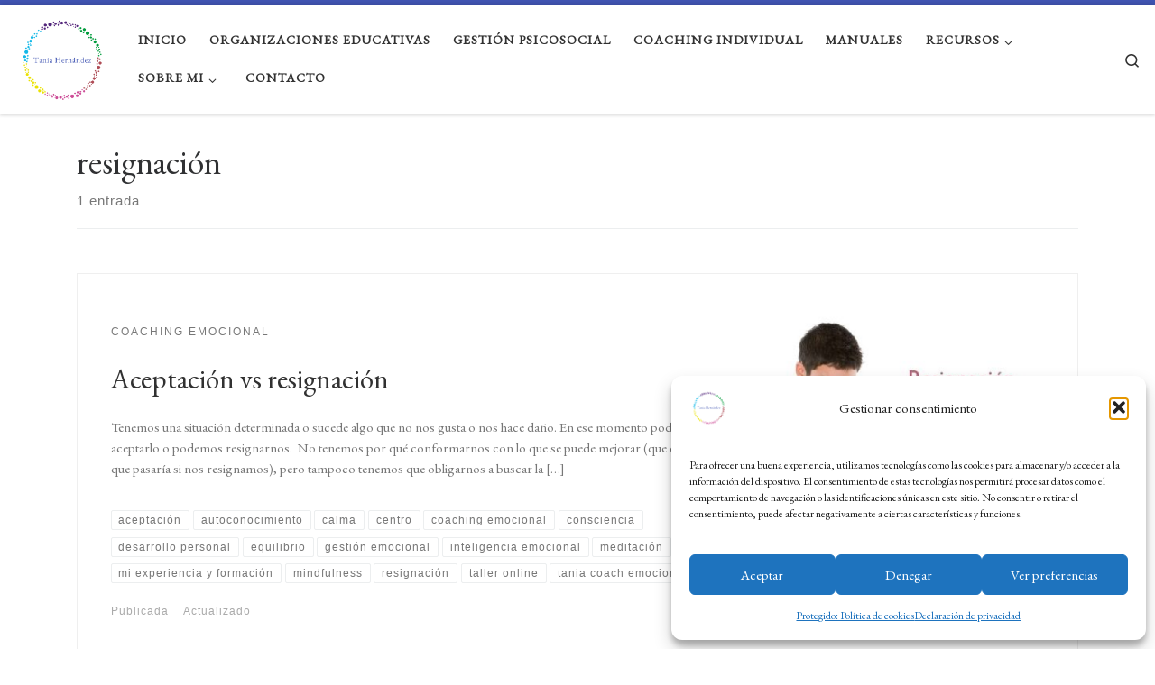

--- FILE ---
content_type: text/html; charset=utf-8
request_url: https://www.google.com/recaptcha/api2/anchor?ar=1&k=6Lcly7gnAAAAAP3YZf44TOv_iTrfnqTQlgClQDU3&co=aHR0cHM6Ly90YW5pYWhlcm5hbmRlei5lczo0NDM.&hl=en&v=PoyoqOPhxBO7pBk68S4YbpHZ&size=invisible&anchor-ms=20000&execute-ms=30000&cb=p1xo1qskeyub
body_size: 49046
content:
<!DOCTYPE HTML><html dir="ltr" lang="en"><head><meta http-equiv="Content-Type" content="text/html; charset=UTF-8">
<meta http-equiv="X-UA-Compatible" content="IE=edge">
<title>reCAPTCHA</title>
<style type="text/css">
/* cyrillic-ext */
@font-face {
  font-family: 'Roboto';
  font-style: normal;
  font-weight: 400;
  font-stretch: 100%;
  src: url(//fonts.gstatic.com/s/roboto/v48/KFO7CnqEu92Fr1ME7kSn66aGLdTylUAMa3GUBHMdazTgWw.woff2) format('woff2');
  unicode-range: U+0460-052F, U+1C80-1C8A, U+20B4, U+2DE0-2DFF, U+A640-A69F, U+FE2E-FE2F;
}
/* cyrillic */
@font-face {
  font-family: 'Roboto';
  font-style: normal;
  font-weight: 400;
  font-stretch: 100%;
  src: url(//fonts.gstatic.com/s/roboto/v48/KFO7CnqEu92Fr1ME7kSn66aGLdTylUAMa3iUBHMdazTgWw.woff2) format('woff2');
  unicode-range: U+0301, U+0400-045F, U+0490-0491, U+04B0-04B1, U+2116;
}
/* greek-ext */
@font-face {
  font-family: 'Roboto';
  font-style: normal;
  font-weight: 400;
  font-stretch: 100%;
  src: url(//fonts.gstatic.com/s/roboto/v48/KFO7CnqEu92Fr1ME7kSn66aGLdTylUAMa3CUBHMdazTgWw.woff2) format('woff2');
  unicode-range: U+1F00-1FFF;
}
/* greek */
@font-face {
  font-family: 'Roboto';
  font-style: normal;
  font-weight: 400;
  font-stretch: 100%;
  src: url(//fonts.gstatic.com/s/roboto/v48/KFO7CnqEu92Fr1ME7kSn66aGLdTylUAMa3-UBHMdazTgWw.woff2) format('woff2');
  unicode-range: U+0370-0377, U+037A-037F, U+0384-038A, U+038C, U+038E-03A1, U+03A3-03FF;
}
/* math */
@font-face {
  font-family: 'Roboto';
  font-style: normal;
  font-weight: 400;
  font-stretch: 100%;
  src: url(//fonts.gstatic.com/s/roboto/v48/KFO7CnqEu92Fr1ME7kSn66aGLdTylUAMawCUBHMdazTgWw.woff2) format('woff2');
  unicode-range: U+0302-0303, U+0305, U+0307-0308, U+0310, U+0312, U+0315, U+031A, U+0326-0327, U+032C, U+032F-0330, U+0332-0333, U+0338, U+033A, U+0346, U+034D, U+0391-03A1, U+03A3-03A9, U+03B1-03C9, U+03D1, U+03D5-03D6, U+03F0-03F1, U+03F4-03F5, U+2016-2017, U+2034-2038, U+203C, U+2040, U+2043, U+2047, U+2050, U+2057, U+205F, U+2070-2071, U+2074-208E, U+2090-209C, U+20D0-20DC, U+20E1, U+20E5-20EF, U+2100-2112, U+2114-2115, U+2117-2121, U+2123-214F, U+2190, U+2192, U+2194-21AE, U+21B0-21E5, U+21F1-21F2, U+21F4-2211, U+2213-2214, U+2216-22FF, U+2308-230B, U+2310, U+2319, U+231C-2321, U+2336-237A, U+237C, U+2395, U+239B-23B7, U+23D0, U+23DC-23E1, U+2474-2475, U+25AF, U+25B3, U+25B7, U+25BD, U+25C1, U+25CA, U+25CC, U+25FB, U+266D-266F, U+27C0-27FF, U+2900-2AFF, U+2B0E-2B11, U+2B30-2B4C, U+2BFE, U+3030, U+FF5B, U+FF5D, U+1D400-1D7FF, U+1EE00-1EEFF;
}
/* symbols */
@font-face {
  font-family: 'Roboto';
  font-style: normal;
  font-weight: 400;
  font-stretch: 100%;
  src: url(//fonts.gstatic.com/s/roboto/v48/KFO7CnqEu92Fr1ME7kSn66aGLdTylUAMaxKUBHMdazTgWw.woff2) format('woff2');
  unicode-range: U+0001-000C, U+000E-001F, U+007F-009F, U+20DD-20E0, U+20E2-20E4, U+2150-218F, U+2190, U+2192, U+2194-2199, U+21AF, U+21E6-21F0, U+21F3, U+2218-2219, U+2299, U+22C4-22C6, U+2300-243F, U+2440-244A, U+2460-24FF, U+25A0-27BF, U+2800-28FF, U+2921-2922, U+2981, U+29BF, U+29EB, U+2B00-2BFF, U+4DC0-4DFF, U+FFF9-FFFB, U+10140-1018E, U+10190-1019C, U+101A0, U+101D0-101FD, U+102E0-102FB, U+10E60-10E7E, U+1D2C0-1D2D3, U+1D2E0-1D37F, U+1F000-1F0FF, U+1F100-1F1AD, U+1F1E6-1F1FF, U+1F30D-1F30F, U+1F315, U+1F31C, U+1F31E, U+1F320-1F32C, U+1F336, U+1F378, U+1F37D, U+1F382, U+1F393-1F39F, U+1F3A7-1F3A8, U+1F3AC-1F3AF, U+1F3C2, U+1F3C4-1F3C6, U+1F3CA-1F3CE, U+1F3D4-1F3E0, U+1F3ED, U+1F3F1-1F3F3, U+1F3F5-1F3F7, U+1F408, U+1F415, U+1F41F, U+1F426, U+1F43F, U+1F441-1F442, U+1F444, U+1F446-1F449, U+1F44C-1F44E, U+1F453, U+1F46A, U+1F47D, U+1F4A3, U+1F4B0, U+1F4B3, U+1F4B9, U+1F4BB, U+1F4BF, U+1F4C8-1F4CB, U+1F4D6, U+1F4DA, U+1F4DF, U+1F4E3-1F4E6, U+1F4EA-1F4ED, U+1F4F7, U+1F4F9-1F4FB, U+1F4FD-1F4FE, U+1F503, U+1F507-1F50B, U+1F50D, U+1F512-1F513, U+1F53E-1F54A, U+1F54F-1F5FA, U+1F610, U+1F650-1F67F, U+1F687, U+1F68D, U+1F691, U+1F694, U+1F698, U+1F6AD, U+1F6B2, U+1F6B9-1F6BA, U+1F6BC, U+1F6C6-1F6CF, U+1F6D3-1F6D7, U+1F6E0-1F6EA, U+1F6F0-1F6F3, U+1F6F7-1F6FC, U+1F700-1F7FF, U+1F800-1F80B, U+1F810-1F847, U+1F850-1F859, U+1F860-1F887, U+1F890-1F8AD, U+1F8B0-1F8BB, U+1F8C0-1F8C1, U+1F900-1F90B, U+1F93B, U+1F946, U+1F984, U+1F996, U+1F9E9, U+1FA00-1FA6F, U+1FA70-1FA7C, U+1FA80-1FA89, U+1FA8F-1FAC6, U+1FACE-1FADC, U+1FADF-1FAE9, U+1FAF0-1FAF8, U+1FB00-1FBFF;
}
/* vietnamese */
@font-face {
  font-family: 'Roboto';
  font-style: normal;
  font-weight: 400;
  font-stretch: 100%;
  src: url(//fonts.gstatic.com/s/roboto/v48/KFO7CnqEu92Fr1ME7kSn66aGLdTylUAMa3OUBHMdazTgWw.woff2) format('woff2');
  unicode-range: U+0102-0103, U+0110-0111, U+0128-0129, U+0168-0169, U+01A0-01A1, U+01AF-01B0, U+0300-0301, U+0303-0304, U+0308-0309, U+0323, U+0329, U+1EA0-1EF9, U+20AB;
}
/* latin-ext */
@font-face {
  font-family: 'Roboto';
  font-style: normal;
  font-weight: 400;
  font-stretch: 100%;
  src: url(//fonts.gstatic.com/s/roboto/v48/KFO7CnqEu92Fr1ME7kSn66aGLdTylUAMa3KUBHMdazTgWw.woff2) format('woff2');
  unicode-range: U+0100-02BA, U+02BD-02C5, U+02C7-02CC, U+02CE-02D7, U+02DD-02FF, U+0304, U+0308, U+0329, U+1D00-1DBF, U+1E00-1E9F, U+1EF2-1EFF, U+2020, U+20A0-20AB, U+20AD-20C0, U+2113, U+2C60-2C7F, U+A720-A7FF;
}
/* latin */
@font-face {
  font-family: 'Roboto';
  font-style: normal;
  font-weight: 400;
  font-stretch: 100%;
  src: url(//fonts.gstatic.com/s/roboto/v48/KFO7CnqEu92Fr1ME7kSn66aGLdTylUAMa3yUBHMdazQ.woff2) format('woff2');
  unicode-range: U+0000-00FF, U+0131, U+0152-0153, U+02BB-02BC, U+02C6, U+02DA, U+02DC, U+0304, U+0308, U+0329, U+2000-206F, U+20AC, U+2122, U+2191, U+2193, U+2212, U+2215, U+FEFF, U+FFFD;
}
/* cyrillic-ext */
@font-face {
  font-family: 'Roboto';
  font-style: normal;
  font-weight: 500;
  font-stretch: 100%;
  src: url(//fonts.gstatic.com/s/roboto/v48/KFO7CnqEu92Fr1ME7kSn66aGLdTylUAMa3GUBHMdazTgWw.woff2) format('woff2');
  unicode-range: U+0460-052F, U+1C80-1C8A, U+20B4, U+2DE0-2DFF, U+A640-A69F, U+FE2E-FE2F;
}
/* cyrillic */
@font-face {
  font-family: 'Roboto';
  font-style: normal;
  font-weight: 500;
  font-stretch: 100%;
  src: url(//fonts.gstatic.com/s/roboto/v48/KFO7CnqEu92Fr1ME7kSn66aGLdTylUAMa3iUBHMdazTgWw.woff2) format('woff2');
  unicode-range: U+0301, U+0400-045F, U+0490-0491, U+04B0-04B1, U+2116;
}
/* greek-ext */
@font-face {
  font-family: 'Roboto';
  font-style: normal;
  font-weight: 500;
  font-stretch: 100%;
  src: url(//fonts.gstatic.com/s/roboto/v48/KFO7CnqEu92Fr1ME7kSn66aGLdTylUAMa3CUBHMdazTgWw.woff2) format('woff2');
  unicode-range: U+1F00-1FFF;
}
/* greek */
@font-face {
  font-family: 'Roboto';
  font-style: normal;
  font-weight: 500;
  font-stretch: 100%;
  src: url(//fonts.gstatic.com/s/roboto/v48/KFO7CnqEu92Fr1ME7kSn66aGLdTylUAMa3-UBHMdazTgWw.woff2) format('woff2');
  unicode-range: U+0370-0377, U+037A-037F, U+0384-038A, U+038C, U+038E-03A1, U+03A3-03FF;
}
/* math */
@font-face {
  font-family: 'Roboto';
  font-style: normal;
  font-weight: 500;
  font-stretch: 100%;
  src: url(//fonts.gstatic.com/s/roboto/v48/KFO7CnqEu92Fr1ME7kSn66aGLdTylUAMawCUBHMdazTgWw.woff2) format('woff2');
  unicode-range: U+0302-0303, U+0305, U+0307-0308, U+0310, U+0312, U+0315, U+031A, U+0326-0327, U+032C, U+032F-0330, U+0332-0333, U+0338, U+033A, U+0346, U+034D, U+0391-03A1, U+03A3-03A9, U+03B1-03C9, U+03D1, U+03D5-03D6, U+03F0-03F1, U+03F4-03F5, U+2016-2017, U+2034-2038, U+203C, U+2040, U+2043, U+2047, U+2050, U+2057, U+205F, U+2070-2071, U+2074-208E, U+2090-209C, U+20D0-20DC, U+20E1, U+20E5-20EF, U+2100-2112, U+2114-2115, U+2117-2121, U+2123-214F, U+2190, U+2192, U+2194-21AE, U+21B0-21E5, U+21F1-21F2, U+21F4-2211, U+2213-2214, U+2216-22FF, U+2308-230B, U+2310, U+2319, U+231C-2321, U+2336-237A, U+237C, U+2395, U+239B-23B7, U+23D0, U+23DC-23E1, U+2474-2475, U+25AF, U+25B3, U+25B7, U+25BD, U+25C1, U+25CA, U+25CC, U+25FB, U+266D-266F, U+27C0-27FF, U+2900-2AFF, U+2B0E-2B11, U+2B30-2B4C, U+2BFE, U+3030, U+FF5B, U+FF5D, U+1D400-1D7FF, U+1EE00-1EEFF;
}
/* symbols */
@font-face {
  font-family: 'Roboto';
  font-style: normal;
  font-weight: 500;
  font-stretch: 100%;
  src: url(//fonts.gstatic.com/s/roboto/v48/KFO7CnqEu92Fr1ME7kSn66aGLdTylUAMaxKUBHMdazTgWw.woff2) format('woff2');
  unicode-range: U+0001-000C, U+000E-001F, U+007F-009F, U+20DD-20E0, U+20E2-20E4, U+2150-218F, U+2190, U+2192, U+2194-2199, U+21AF, U+21E6-21F0, U+21F3, U+2218-2219, U+2299, U+22C4-22C6, U+2300-243F, U+2440-244A, U+2460-24FF, U+25A0-27BF, U+2800-28FF, U+2921-2922, U+2981, U+29BF, U+29EB, U+2B00-2BFF, U+4DC0-4DFF, U+FFF9-FFFB, U+10140-1018E, U+10190-1019C, U+101A0, U+101D0-101FD, U+102E0-102FB, U+10E60-10E7E, U+1D2C0-1D2D3, U+1D2E0-1D37F, U+1F000-1F0FF, U+1F100-1F1AD, U+1F1E6-1F1FF, U+1F30D-1F30F, U+1F315, U+1F31C, U+1F31E, U+1F320-1F32C, U+1F336, U+1F378, U+1F37D, U+1F382, U+1F393-1F39F, U+1F3A7-1F3A8, U+1F3AC-1F3AF, U+1F3C2, U+1F3C4-1F3C6, U+1F3CA-1F3CE, U+1F3D4-1F3E0, U+1F3ED, U+1F3F1-1F3F3, U+1F3F5-1F3F7, U+1F408, U+1F415, U+1F41F, U+1F426, U+1F43F, U+1F441-1F442, U+1F444, U+1F446-1F449, U+1F44C-1F44E, U+1F453, U+1F46A, U+1F47D, U+1F4A3, U+1F4B0, U+1F4B3, U+1F4B9, U+1F4BB, U+1F4BF, U+1F4C8-1F4CB, U+1F4D6, U+1F4DA, U+1F4DF, U+1F4E3-1F4E6, U+1F4EA-1F4ED, U+1F4F7, U+1F4F9-1F4FB, U+1F4FD-1F4FE, U+1F503, U+1F507-1F50B, U+1F50D, U+1F512-1F513, U+1F53E-1F54A, U+1F54F-1F5FA, U+1F610, U+1F650-1F67F, U+1F687, U+1F68D, U+1F691, U+1F694, U+1F698, U+1F6AD, U+1F6B2, U+1F6B9-1F6BA, U+1F6BC, U+1F6C6-1F6CF, U+1F6D3-1F6D7, U+1F6E0-1F6EA, U+1F6F0-1F6F3, U+1F6F7-1F6FC, U+1F700-1F7FF, U+1F800-1F80B, U+1F810-1F847, U+1F850-1F859, U+1F860-1F887, U+1F890-1F8AD, U+1F8B0-1F8BB, U+1F8C0-1F8C1, U+1F900-1F90B, U+1F93B, U+1F946, U+1F984, U+1F996, U+1F9E9, U+1FA00-1FA6F, U+1FA70-1FA7C, U+1FA80-1FA89, U+1FA8F-1FAC6, U+1FACE-1FADC, U+1FADF-1FAE9, U+1FAF0-1FAF8, U+1FB00-1FBFF;
}
/* vietnamese */
@font-face {
  font-family: 'Roboto';
  font-style: normal;
  font-weight: 500;
  font-stretch: 100%;
  src: url(//fonts.gstatic.com/s/roboto/v48/KFO7CnqEu92Fr1ME7kSn66aGLdTylUAMa3OUBHMdazTgWw.woff2) format('woff2');
  unicode-range: U+0102-0103, U+0110-0111, U+0128-0129, U+0168-0169, U+01A0-01A1, U+01AF-01B0, U+0300-0301, U+0303-0304, U+0308-0309, U+0323, U+0329, U+1EA0-1EF9, U+20AB;
}
/* latin-ext */
@font-face {
  font-family: 'Roboto';
  font-style: normal;
  font-weight: 500;
  font-stretch: 100%;
  src: url(//fonts.gstatic.com/s/roboto/v48/KFO7CnqEu92Fr1ME7kSn66aGLdTylUAMa3KUBHMdazTgWw.woff2) format('woff2');
  unicode-range: U+0100-02BA, U+02BD-02C5, U+02C7-02CC, U+02CE-02D7, U+02DD-02FF, U+0304, U+0308, U+0329, U+1D00-1DBF, U+1E00-1E9F, U+1EF2-1EFF, U+2020, U+20A0-20AB, U+20AD-20C0, U+2113, U+2C60-2C7F, U+A720-A7FF;
}
/* latin */
@font-face {
  font-family: 'Roboto';
  font-style: normal;
  font-weight: 500;
  font-stretch: 100%;
  src: url(//fonts.gstatic.com/s/roboto/v48/KFO7CnqEu92Fr1ME7kSn66aGLdTylUAMa3yUBHMdazQ.woff2) format('woff2');
  unicode-range: U+0000-00FF, U+0131, U+0152-0153, U+02BB-02BC, U+02C6, U+02DA, U+02DC, U+0304, U+0308, U+0329, U+2000-206F, U+20AC, U+2122, U+2191, U+2193, U+2212, U+2215, U+FEFF, U+FFFD;
}
/* cyrillic-ext */
@font-face {
  font-family: 'Roboto';
  font-style: normal;
  font-weight: 900;
  font-stretch: 100%;
  src: url(//fonts.gstatic.com/s/roboto/v48/KFO7CnqEu92Fr1ME7kSn66aGLdTylUAMa3GUBHMdazTgWw.woff2) format('woff2');
  unicode-range: U+0460-052F, U+1C80-1C8A, U+20B4, U+2DE0-2DFF, U+A640-A69F, U+FE2E-FE2F;
}
/* cyrillic */
@font-face {
  font-family: 'Roboto';
  font-style: normal;
  font-weight: 900;
  font-stretch: 100%;
  src: url(//fonts.gstatic.com/s/roboto/v48/KFO7CnqEu92Fr1ME7kSn66aGLdTylUAMa3iUBHMdazTgWw.woff2) format('woff2');
  unicode-range: U+0301, U+0400-045F, U+0490-0491, U+04B0-04B1, U+2116;
}
/* greek-ext */
@font-face {
  font-family: 'Roboto';
  font-style: normal;
  font-weight: 900;
  font-stretch: 100%;
  src: url(//fonts.gstatic.com/s/roboto/v48/KFO7CnqEu92Fr1ME7kSn66aGLdTylUAMa3CUBHMdazTgWw.woff2) format('woff2');
  unicode-range: U+1F00-1FFF;
}
/* greek */
@font-face {
  font-family: 'Roboto';
  font-style: normal;
  font-weight: 900;
  font-stretch: 100%;
  src: url(//fonts.gstatic.com/s/roboto/v48/KFO7CnqEu92Fr1ME7kSn66aGLdTylUAMa3-UBHMdazTgWw.woff2) format('woff2');
  unicode-range: U+0370-0377, U+037A-037F, U+0384-038A, U+038C, U+038E-03A1, U+03A3-03FF;
}
/* math */
@font-face {
  font-family: 'Roboto';
  font-style: normal;
  font-weight: 900;
  font-stretch: 100%;
  src: url(//fonts.gstatic.com/s/roboto/v48/KFO7CnqEu92Fr1ME7kSn66aGLdTylUAMawCUBHMdazTgWw.woff2) format('woff2');
  unicode-range: U+0302-0303, U+0305, U+0307-0308, U+0310, U+0312, U+0315, U+031A, U+0326-0327, U+032C, U+032F-0330, U+0332-0333, U+0338, U+033A, U+0346, U+034D, U+0391-03A1, U+03A3-03A9, U+03B1-03C9, U+03D1, U+03D5-03D6, U+03F0-03F1, U+03F4-03F5, U+2016-2017, U+2034-2038, U+203C, U+2040, U+2043, U+2047, U+2050, U+2057, U+205F, U+2070-2071, U+2074-208E, U+2090-209C, U+20D0-20DC, U+20E1, U+20E5-20EF, U+2100-2112, U+2114-2115, U+2117-2121, U+2123-214F, U+2190, U+2192, U+2194-21AE, U+21B0-21E5, U+21F1-21F2, U+21F4-2211, U+2213-2214, U+2216-22FF, U+2308-230B, U+2310, U+2319, U+231C-2321, U+2336-237A, U+237C, U+2395, U+239B-23B7, U+23D0, U+23DC-23E1, U+2474-2475, U+25AF, U+25B3, U+25B7, U+25BD, U+25C1, U+25CA, U+25CC, U+25FB, U+266D-266F, U+27C0-27FF, U+2900-2AFF, U+2B0E-2B11, U+2B30-2B4C, U+2BFE, U+3030, U+FF5B, U+FF5D, U+1D400-1D7FF, U+1EE00-1EEFF;
}
/* symbols */
@font-face {
  font-family: 'Roboto';
  font-style: normal;
  font-weight: 900;
  font-stretch: 100%;
  src: url(//fonts.gstatic.com/s/roboto/v48/KFO7CnqEu92Fr1ME7kSn66aGLdTylUAMaxKUBHMdazTgWw.woff2) format('woff2');
  unicode-range: U+0001-000C, U+000E-001F, U+007F-009F, U+20DD-20E0, U+20E2-20E4, U+2150-218F, U+2190, U+2192, U+2194-2199, U+21AF, U+21E6-21F0, U+21F3, U+2218-2219, U+2299, U+22C4-22C6, U+2300-243F, U+2440-244A, U+2460-24FF, U+25A0-27BF, U+2800-28FF, U+2921-2922, U+2981, U+29BF, U+29EB, U+2B00-2BFF, U+4DC0-4DFF, U+FFF9-FFFB, U+10140-1018E, U+10190-1019C, U+101A0, U+101D0-101FD, U+102E0-102FB, U+10E60-10E7E, U+1D2C0-1D2D3, U+1D2E0-1D37F, U+1F000-1F0FF, U+1F100-1F1AD, U+1F1E6-1F1FF, U+1F30D-1F30F, U+1F315, U+1F31C, U+1F31E, U+1F320-1F32C, U+1F336, U+1F378, U+1F37D, U+1F382, U+1F393-1F39F, U+1F3A7-1F3A8, U+1F3AC-1F3AF, U+1F3C2, U+1F3C4-1F3C6, U+1F3CA-1F3CE, U+1F3D4-1F3E0, U+1F3ED, U+1F3F1-1F3F3, U+1F3F5-1F3F7, U+1F408, U+1F415, U+1F41F, U+1F426, U+1F43F, U+1F441-1F442, U+1F444, U+1F446-1F449, U+1F44C-1F44E, U+1F453, U+1F46A, U+1F47D, U+1F4A3, U+1F4B0, U+1F4B3, U+1F4B9, U+1F4BB, U+1F4BF, U+1F4C8-1F4CB, U+1F4D6, U+1F4DA, U+1F4DF, U+1F4E3-1F4E6, U+1F4EA-1F4ED, U+1F4F7, U+1F4F9-1F4FB, U+1F4FD-1F4FE, U+1F503, U+1F507-1F50B, U+1F50D, U+1F512-1F513, U+1F53E-1F54A, U+1F54F-1F5FA, U+1F610, U+1F650-1F67F, U+1F687, U+1F68D, U+1F691, U+1F694, U+1F698, U+1F6AD, U+1F6B2, U+1F6B9-1F6BA, U+1F6BC, U+1F6C6-1F6CF, U+1F6D3-1F6D7, U+1F6E0-1F6EA, U+1F6F0-1F6F3, U+1F6F7-1F6FC, U+1F700-1F7FF, U+1F800-1F80B, U+1F810-1F847, U+1F850-1F859, U+1F860-1F887, U+1F890-1F8AD, U+1F8B0-1F8BB, U+1F8C0-1F8C1, U+1F900-1F90B, U+1F93B, U+1F946, U+1F984, U+1F996, U+1F9E9, U+1FA00-1FA6F, U+1FA70-1FA7C, U+1FA80-1FA89, U+1FA8F-1FAC6, U+1FACE-1FADC, U+1FADF-1FAE9, U+1FAF0-1FAF8, U+1FB00-1FBFF;
}
/* vietnamese */
@font-face {
  font-family: 'Roboto';
  font-style: normal;
  font-weight: 900;
  font-stretch: 100%;
  src: url(//fonts.gstatic.com/s/roboto/v48/KFO7CnqEu92Fr1ME7kSn66aGLdTylUAMa3OUBHMdazTgWw.woff2) format('woff2');
  unicode-range: U+0102-0103, U+0110-0111, U+0128-0129, U+0168-0169, U+01A0-01A1, U+01AF-01B0, U+0300-0301, U+0303-0304, U+0308-0309, U+0323, U+0329, U+1EA0-1EF9, U+20AB;
}
/* latin-ext */
@font-face {
  font-family: 'Roboto';
  font-style: normal;
  font-weight: 900;
  font-stretch: 100%;
  src: url(//fonts.gstatic.com/s/roboto/v48/KFO7CnqEu92Fr1ME7kSn66aGLdTylUAMa3KUBHMdazTgWw.woff2) format('woff2');
  unicode-range: U+0100-02BA, U+02BD-02C5, U+02C7-02CC, U+02CE-02D7, U+02DD-02FF, U+0304, U+0308, U+0329, U+1D00-1DBF, U+1E00-1E9F, U+1EF2-1EFF, U+2020, U+20A0-20AB, U+20AD-20C0, U+2113, U+2C60-2C7F, U+A720-A7FF;
}
/* latin */
@font-face {
  font-family: 'Roboto';
  font-style: normal;
  font-weight: 900;
  font-stretch: 100%;
  src: url(//fonts.gstatic.com/s/roboto/v48/KFO7CnqEu92Fr1ME7kSn66aGLdTylUAMa3yUBHMdazQ.woff2) format('woff2');
  unicode-range: U+0000-00FF, U+0131, U+0152-0153, U+02BB-02BC, U+02C6, U+02DA, U+02DC, U+0304, U+0308, U+0329, U+2000-206F, U+20AC, U+2122, U+2191, U+2193, U+2212, U+2215, U+FEFF, U+FFFD;
}

</style>
<link rel="stylesheet" type="text/css" href="https://www.gstatic.com/recaptcha/releases/PoyoqOPhxBO7pBk68S4YbpHZ/styles__ltr.css">
<script nonce="taGcsyoQA7e1KBNKN-VIDw" type="text/javascript">window['__recaptcha_api'] = 'https://www.google.com/recaptcha/api2/';</script>
<script type="text/javascript" src="https://www.gstatic.com/recaptcha/releases/PoyoqOPhxBO7pBk68S4YbpHZ/recaptcha__en.js" nonce="taGcsyoQA7e1KBNKN-VIDw">
      
    </script></head>
<body><div id="rc-anchor-alert" class="rc-anchor-alert"></div>
<input type="hidden" id="recaptcha-token" value="[base64]">
<script type="text/javascript" nonce="taGcsyoQA7e1KBNKN-VIDw">
      recaptcha.anchor.Main.init("[\x22ainput\x22,[\x22bgdata\x22,\x22\x22,\[base64]/[base64]/[base64]/KE4oMTI0LHYsdi5HKSxMWihsLHYpKTpOKDEyNCx2LGwpLFYpLHYpLFQpKSxGKDE3MSx2KX0scjc9ZnVuY3Rpb24obCl7cmV0dXJuIGx9LEM9ZnVuY3Rpb24obCxWLHYpe04odixsLFYpLFZbYWtdPTI3OTZ9LG49ZnVuY3Rpb24obCxWKXtWLlg9KChWLlg/[base64]/[base64]/[base64]/[base64]/[base64]/[base64]/[base64]/[base64]/[base64]/[base64]/[base64]\\u003d\x22,\[base64]\\u003d\\u003d\x22,\x22dn7DrkVzw7nDmQQXwqA1K2nDqiNvw7oqCAnDty3DuGPClXVzMnkCBsOpw5lmHMKFIhbDucOFwrTDr8OrTsOIZ8KZwrfDuzTDncOMVFAcw6/[base64]/CiMOIXSszR8O+XsOIwqPDlcOmPCnDkcKGw5QZw44wSy3DusKQbTzCsHJAw7zClMKwfcKswoDCg08Uw7bDkcKWNcOXMsOIwr4DNGnCuykrZ3tWwoDCvRk3PsKQw7/CvibDgMOhwqwqHzjCnH/Ci8OdwrhuAmV2wpcwQnTCuB/CksOJTSs8wqDDvhgSf0EIRFIiSzXDkSFtw70bw6pNCMKyw4h4fcOvQsKtwoB1w44nXht4w6zDv0Z+w4V8E8Odw5Uwwq3Dg17ChDMad8OOw7ZSwrJyZMKnwq/DpSjDkwTDqsKyw7/DvVx1XTh7wrnDtxc9w6XCgRnCplXCikMfwrZAdcKpw6Q/wpN5w7wkEsKBw53ChMKew7xqSE7DuMOiPyMxO8KbWcOdAB/[base64]/w7wgw7kTwpPCgcOZBVzChmnDlhjDuwvDs8KzwrrCo8OMaMO9U8O7S0NIw5dqw73Cp0HDusO7E8OKw5EPw7vDsDRZASTDph7Cmh5Gw7HDrDQ8LxrDgsK4eExtwpN5YcK/Nk3CuwFyDMOvw7MKwpTDjcKCUU/DocKdwqRBOsOdfnvDlycxwrNxw6FZLkUkwpLDjsOzw5khNFNXJgnCv8KkB8KeasOGw4JzHRwHwqIxw5DCvX8tw4/DicKSAsOuI8Kwa8K/[base64]/DpcORw45yan/CuMOCeTLDhMKvw5tMw7NjwqkHDEnDusOcaMKYWcKyXE1YwrHDjkV5KR3CvlJudMKvDRVswpzCrMK2F1DDjMKbCcKgw4bCtcO2GsOzwrMlwqbDtsKzHcOpw5TClMKhXcK/OEbClz/CnDZgVcKhw7nDqMO7w6lbw6UQM8KUw4lmOBHChAFABsOnAMKHdRgTw6M0a8OiQ8KNwq/CksKAw4dOaDvDrcOAwqPCnw7DqzDDtsOZTMK5wqPClGXDoEvDlEfCllg/wrM6asO2w5DCvcOQw74WwrvDuMOZSwRaw7ZTWsOFR0pywqsEw4vDlHRQVlXCoQrCqMK6w4x7VcOzwrY3w7ovw6bDlMKvPVlhwpnCjH04fcKiEcKyEMOYwr/CvXgvTMKawpzCnsOeEmt8w7TDisO8wrBuVsOmw4vCmxAcQlvDqzrDvsOvw6gfw7DDsMKkwq/[base64]/CrsKvccOGw4khIMKqF8OTwrXCo2dIYFEbMsKWw6IDwpRDwr55w5PDsiXCl8OUw5gyw6DClm4Cw7cxVMOwFWzCjsKTw7PDqyPDmcK/wqbClx1Vwp9/[base64]/[base64]/DsMOfCMO+an0rHlVkwpXCswU8wp3DuHnCtk8rw4XCs8O0w7PDmBvCi8KGImEnE8K3w4TDokBfwofDl8OCw4nDlMK6Cz3CrlBbNwtibUjDok/Cj2XDuhwhwoxVw6zCv8OGQlp6w7nDgcOQwqQ+V3rDq8KBfMOUZMOyGcK2wrF6UkMgwo9zw63DnHHDt8KEcsKvw73DtcKIwozDtg56Wkd/w5AHPMKbw7kjAALDv1/CjcOXw4XDmcKXw6rChMKRG1DDg8KXwqPCmnDClcOiICvCu8O2wo3Ck0vCkSgewo4kw4jDq8OOZXtADiDCu8O0woDCs8K/eMORUcKiCsK1RsKFFMOiCSHCvBF6AsKlwovDjsKQw73CnWoBacOPwonDkcO9G1okwo7DmsKaPV3CtiwHUHLCkyUgcMOlfjHDrx8tS2XCnMKVRzjCj0YVwrpDG8O/IcKyw67DucKSwqdZwq/[base64]/Dt8OZLlc3w7/[base64]/KcOURXHCjAzDsBXCs23CmyTDn0kVwoRIwpjCpsOqw40lw7YJZMOrVC5Yw6zDssOow6fDtURzw6wnw5rCpsO4w4tdU3vCi8OOC8Ogw71/w7PCl8O5ScKTIXQ6w4ZXPwxgw5jCp2HDgjbCtMKrw7YIIHHDgsKlLcK7wqZgFCHDvcKwZcOQw67CuMOPTcKPJT0LfMOPKjw/wojCocKKIMOiw6QCesKCHFB4e3hMw6RqMsK0w7fCvjPCiDrDgFoZwqjClcOEw7XCpcOzQsKGYAIbwqUew5UDIsOWwopKeyJyw4IAaFEAbcORw7XCiMKyR8KUwqHCsTnCgRvDozjCpj8TUMKcw5hmwqkzwqdZw7NmwpHDoAXDqlwsDj1lES/DgsOnHMOXdFDDusKdw5Rafg8FJcKgw4lZVSc3wptqE8KRwq8hHzXCgGHCnsKfw6RoFsKgdsOhw4HCmcK8wq1kDsKnBMKyPcKiw4kyZMO4Ix0YCMK+HxLDqcOCwrYBOcK4YS7DmcKJw5vDncKdwrU7Z148IS4rwrnCmWw/w7A/ZELDvSvCmsK2MsOaw6TDpAVaUUTCg33ClGjDr8OLJsOrw7TDvCfCqC7Du8O0Ml8gSsOEKMKhNyE5DAZKwqjCpEpBw5rCoMKLwqk9w5DCnsKjwq45FkscB8OWw7/Ct05sIsO0GDouLFs9wpQdf8KVwrTDl0NZOVwwF8OkwqZTwp5Yw5DDg8Obw7IsYsOjQsOkBjHDlcOCw7N9R8KDdR1/UsKAGCPDsXkZw6s/ZMOTRMOKw4hPezkVf8KTBQ7CjAVRdRXCvwfCnTlJSMOPw7bDt8KdaHxdwrE4wp1uw69JEEs6w7ADw5HCn3/CnMKjEmIOPcO0AykuwowBfVoDFDwXSVgnFMOpFMOqUMKLWVvDp1XCs31rw7pTTGwxw6zDvsOPw6DCjMKRdkXCqTlswpMkw4lec8OZZk/DlXgVQMOOGMKTw4zDtMKrVFdrYcKBEEsjwo7CilNsImYJPkhuJ2EIW8KHZcKWwpQAGcOOLMOhR8KdCMOUTMOFGMKaJ8O4w6ghwrMiY8OXw6pDew09PHIlOMK9SSlIEXczwoDDscOPwpNmw6hEw4ItwpVfCg07X0rDk8K/w4QjXULDsMOzXcKGw4bDpsO3TMKcRQDClm3CqSUnwoPCs8O1Wi/CgsOxTsK8wrp1w6bDng9Lw6tEEz5WwoLCtT/ChsObDcKFwpLDo8OQw4TCojfDi8K2bsOcwoIkwpPDlMKFw7zCmsKMTcO/eEljXMKuKCbDtEnDk8KOG8OrwpTDssOMOi01wqzCkMOlwq4dw6XChQPDk8OTw6/[base64]/Co8KJw4PChCwJJR8Iw5XDgkoawqLDhXTDn8Oxwr8XcFjCi8OjAV3DrsORZRLDkRXCogBmf8KlwpLCpcKvwrRAD8K3WMKxwqAgw7PCh256YcOTSsOVSwVsw43DqW9ow5U2D8KtU8OzGlfDr0w2G8OFwq/CqzLCk8OLW8OnfEkvD1Yyw7F9BAPDtEMbw7rDiG7Cs0dUCQfCkgrDmMOlw4Yuw4fDiMOpMMOuYwpGecOLwoMzcWnDsMK9NcKiwqLChxNhIMOZw74cWsK2w50+eSF/wpVuw73DsmZWTsOMw5LDkcOgbMKAw5B/w4JIwq9/wrpSJiVMwqvCkcOwcw/CiBVAeMO/FcOXFsKHw7oTKDTDhsOVw67Cm8KMw4nCkzDClx/[base64]/[base64]/ZyHCoDfDtzF2V2rDv8Otw60EacK9C8O5woRlwqFIwo0cKDhSwp/Cl8KswrDCmmtDwoXDqEERagJ/K8KKwrbCpn/[base64]/[base64]/[base64]/w6nCjMO4wpEPwp/[base64]/DgQl0woPDhjnCmHEsO2jCtsKKc8OtBgLDgFkgBMKEwqF2ICnCuzRzw7ZIw73Dh8OZwqJgZUDCpQDDswwlw6/DtB8ewrLDhFc2wq/CkEhmw5fCp38EwrYpw4YEwr03w4B2w7BjAsK5wrLDhHLCkcO6IcKkMsKHwq7CoQx+cQ0nQ8KQw6DCrMKLBMOXwrw/wpglFBMZwqHCk0VDw4jCkAdyw4zCmkFew6QewqnDuC0Dw4oPwrXClcOaaGrDtS5pS8OBQcKuwoXDqsOsazgDNMOdw5bCgTnDu8OKw5TDtcOjSMKyEBA7Rjkjw4/[base64]/DpMKtwqUPP0LDpGzDmSorKsOXA3s+w53CuEzCt8OTN27Cq3VUw5JowonCgsKNwoLDpcKUKCrCoA/Cu8OTw5XCpMOyRsOzw4EUwrfCjMO5NVIJZhApWMKlwoXCgm3DgGTCiR0XwplmworDlsOjF8KzKgjDlHsOe8KjwqjCm0cyZig/[base64]/DpMK7dEZHwozCvRtTGQ3DrMOuAcK9w5fDkcKiw6JIw4/CpMKEwrPCmsK2OWfCggwrw5HCrlvCq03DnsOqwqEaV8KJS8KdLQjCrAoVw4TCsMOiwqQgwrjDuMK4wqXDmmg4EMOIwrvCtcK2w6JuQMO6e07CicOGCxvDm8KEX8KXX0VYeGJSw74fQXh4CMOgbMKfw5bCr8Ktw7INTcKZbcKtDCB/OsKOwpbDmWHDlELCqCvChkxCIMKPUMOsw5Z2w7kHwok2NgnCk8O9RBHDsMO3fMOkw7wSw717AMOTw7rCoMONw5HCiUvDpMKkw7TCk8KOd1nCmn44dMOuw4bCl8K6wqR+VB8DC0HCrAFGw5DChU4vworChMOew7/Cu8OdwqbDm0/Dg8OFw7/DvTDCmF/[base64]/CoS5OJsO3w6wpdzDCp8K+A2oQw4E6HcOCH3ltZMOCwq9TXsKnw73DiHPCv8KAwptww6h/I8Odw5Z8c3YhXh9Fw5MnfRDDink1w5PDssKveGwjTsKOHsKGNjhQw7rCv00mQTVyQsKuw6jCqk0swo52wqc4JGLCkE/[base64]/DnBPCscOWwq9Jw7YRw7PCtlXChsKMfMKFw646Y1dWw7FIwqVUUAlla8KNw6hCwo7DjwMbwqLCgk7CmnbCokNpwqnCpcK/wq3Dsgw4w5R9w4xoRcKHw7LDkMOawrTDoMO/L2UGwpXChMKaSy/[base64]/X8KWwpfDjCDCl8Okw4vCoWbDj8OgFzXDsyIRwrpLw5I2wonDj8Khw5s5MMKUHDTCrTDCpzXCrhDDnFYmw4HDj8KoGyIJw7QcYsOrw5IbfcOwdm15ScKtJsO1RMKgwpLCmD/Cs0YAVMOWHVLDucKiwoDDujZEwrBoTcOhPcOwwqLDhwJ4wpbDkl1Yw7TCisKvwpDDv8K6wpXCqE/DlgpBw4jCjy3CrcKKJGA5w5LCqsK7MWTCu8Klw6sZLm7DjCfCjcKBwobDiCEpwoHDqUHCtMOkwo1WwoIbwqzDiTk5CcO7w7nDkXwrMMOAbsKfAhDDm8K1UzPCj8OAw6o2woZSHBzCisORwogZSMOHwoJ9Y8OBYcO2K8O0DTVDw5wTwpAZw4LDiV/CqiHDo8OGw4jDssKBHMOUwrPDpw3CisONAMObD0QfEHgpJcKewobCmjQrw6bCvnvChSXCoFhewpfDr8Kkw6lOKGUQwpPCtl/DqcOQekJvwrZPR8KQwqQwwrB1woXDn3HDiRFsw71kw6QLwo/CnMOZwrTDv8KDw64CLMKPw6nCqHrDisOWdGHCkFrCjsOJDijCqMKhWFnCg8OWwpIqKBdIw7LDsUQ5DsOeacOTw57CjwzClMK7QMOjwpDDhDlFLCHCoi/Dt8KuwoxawqXCqsOqwp3DsT3Dq8KJw5rCsQ0EwqLCvADCl8KJGg8MBBnDmsOjeSLDksKwwrktwpfCoUoSw7Eow6HCjyrCjcO7w6HCn8OqEMOXHMOdAcO0NMKxw5V8c8O3w7zDu2E7X8ObEcOZZsOVasOWPRjCgsKWw6AqGjbDlznDi8Ojw6bCuRwxwoh/wonCnRjCqzx6w6fDp8OUw5rCgU08w5cZE8OrMcKVwrBjfsKqL1tYw53CrijDtMK+w5QYA8Kgfj0EwoR1wqIBKmbCoXMtw5Jow5pnworCuW/CkFl+w7vDshsMNHzCql9uwqrCllPDgW7DpsKLQWkfwpbCrgDDiTLDgMKKw7nDiMK6w55xw516FDzCqUl9w77CvsKPG8KPwrPCuMKqwqESL8OcGcK4woZEw4MdeTIFZxXDv8Oow5bDmQfCo2jDnBXDjSgEcV0GRznCqMO0d2p7wrbCgsKiw6VwH8OKwoRvZBLCvX91w5/Cv8OPw57DqAoYcwDDk0AkwrRQLMOgwqXDkHfClMO3wrJZwqpCwrxZw4IZw6jCocODw5PCvsObEMKuw5NEw7TClT8eXcOWLMKqwq3DgcKNwonCgcKLS8K/w57CpyhAwp9swpBPVgrDqkDDtAh5dh8jw7l7EcOaHcKtw7VII8OLH8OSYRg5w7LCqsKJw7PDiE/Drj/Dj3ZVw5BDw4Vrw7vCiXdywrvChUwTKcOAwpVSwrnCk8KDw5wewoQOI8KMZhfDtFRTYsKPKB15wqfCqcOwPsOUD2U/[base64]/[base64]/Cg8K4wrnDjHR9w75Zwp3ClFVUwo3CpBDDgsKSw6Bnw5vDicKzwpg2VMOsOcOXwrbCvsKtwodjdX4Uw5gFw5XDsy/DlyUPQmcCKHbDr8KrScK1w7pPE8OOCMK4XSEXYMOmcEY1wpw5woYFPMKMS8KjwofCpn3CnQ8vMsKDwp7DgjU5fMKALMO4Z3gmw5LDtsOaE1nDgMKHw448TTfDmcOsw6Fge8KZQQbDqmVzwpdSwp3Di8OZR8OUwpHCpMK/wo/Ct3NqwpPCj8K3Ei/DiMODw4R3BMKdFQUFA8KOGsORw4LDqUwJGsOJKsOQw63ChwfCrsOLYMORAD/Cl8KoDsKhw4gDfikBQ8KxEsO1w5/DpMKGwp1uXsKrUsOYw4hxw7/Di8K2DU/[base64]/w5fDqgjCn27DqsO/wpkHw6LDisOnwqpbw53Dt8OEwq7DkcOrTsO1L2vDs0wYwrzCm8KDw5NPwr7Dn8OAw68NBxbDjcOZw78vw7hVwqTCsyVJw4oGwrrDkFt/wrZlK0LCssKmwpg6G3xQw7HCgsOdPmh7CsOVw701w4RscSxrNcO8w7I6YEhsTWw5wpdBAMObw7p4w4I5w43CvcObw4gxJ8OxVXzDvMKTw5/ClMKtw7J9J8OPDsOfw6jClD1EJcKOw6HCqcKmwpkMw5LDoiEQXMKAfk9TCsOHw4YXOcOhWcKNH1nCvmh/OcKwCxrDm8O1EBrCq8Kcw6LDkcKKD8O9wpTDikPCqcKOw7rDlmHDkmfCuMOhO8ODw68ETSR0wosjDQQ/w63CnMKVw6nCicKIwpjCncOawqBLQsOIw4bCi8O9w7sxVTXDh3kpOAAQw6kJw60ZwoLCiFDDg0UVTg/DncO3UlbCjw/DrMKxHgPClsKww7LCq8KEJl9uDldeGcKLw6siCkDChlF1w6fDu0daw6sgwpnDiMOQJsOgw6nDh8KbB2nCqMOMK8Kpw6JDwobDmcKAFVzDiU0aw4DDh2AbU8OjZR5pwozCu8Obw5fDjsKGNHLCgB8YNMOBIcOkbcOUw6Z/GmPDtsKLwqfDusOiwojDiMKqw40HT8KHw4nDjsKvYwzCusKPTMO0w698wrnCgcK8wrB1H8OPR8KBwpJVwrPCvsKEXH/DoMKfw5PDpWknwrUHXcKSwrtwGVfDqsKUPmxxw4nCt3RLwpjDgQvCuDnDiQbCsAl4wovDpMKCwozCnsO9w7geHMOsO8OIFMKmSH/CrsK5dDxrwqXChm9Zwq9FOBECOBM2w5fCoMO/wpXCvsKYwpVSw6E1YhI/wp47dhPCjcOIw6PDosKSw7XDmATDr1wow47DoMObOcOPTzbDk2zDsVHCicKxZSovRjbDnADCssO2wpFvaH5uw7/[base64]/DvsKXC8K4GhYdeGPDiMKJw4cKG8OHw6LCplnCucOhwpjCq8K2w4vCq8Klw4PCpcO4wpQww6I0woXCrsKqUUHDmsK2ADF+w6IoAgkQw7rDpGvCmlXDucOzw4gqGFnCvypKw4zCslnDvMKZaMKAT8K0ej3CgcK6el/DvHobY8KyVcO3w50+w5ZMMzNTwoxlw6wRcMK1TcKZwpQlEsOVw5/Du8KBPwMDw7tnw5XCswhTw6vCrMKiPWjCncKTw7o1FcOLPsKBwo3Do8OwCMOpcQJcw4k9OMOeI8K/w5DDk1lTwoJoRmUDwqfCsMK7CsKlw4ENw7DDjMKuworCryIBKMKAZcKiBTnDpnPCiMOiwpjDo8KDwpDDnsOILFB8w6lbbBozX8K4JHzCgMOwX8KzasKrw5/[base64]/cnvCsF7CksK7w65CW0F0w4fDrsKvw5fCsMOdCD8CwpkNwolAW2NFZsKGcyHDs8Ovw5LCs8KpwrTDt8OxwoXCljTCiMOtPDzCgS4/XGscwqTCj8O4B8KBIMKJDn7Do8Kmw71SXcK4fzhQDMKcEsKiQjjDml3DmMOew5bDhcO/X8KHwovDvsOpwq3DgEgEwqFfw6QNYEMqJVllwqPDkCPCvHDCuVHCvR/DozrDgjfCosKNw5daHxXDgkY4W8OIwr9AwqrDq8KXwowjw7k7IcOCM8KiwqFdQMK8wr/CvsKrw4Npw4R4w5EywphDPMO+woBsPxrCrEUdw6DDrB7CpsONwopwNB/[base64]/w4XCuWrDlcOyw4gvF8KzJMOZbMONQ3vDgsORThATcSgGwotFwpLDnMOYw5sxwp3CikcgwqnDo8KFw5TCkcKCwo/[base64]/Cmjx1w7bDucOaFFUFw5LDq8OwwpJpw4haw4LCnmc0wrADSWlTwrfDgsK+w4/CgTrDhA1vf8K5OsOPwrjDtcOFw5MGM1h9Si8Se8ODZsKrH8OZV1LCoMK7OsKaOMKfw4XDlRDCuV0TZUdjw4vDmcOESBfCkcOmBnjCmMKFSi/DnQDDsnHDlyTDocK/[base64]/Ds8KBw6w8wpbDgsKoB8K/KsKVaSpwwq5SLS3DpcKiA1B8wqbCuMKPX8O5CTrCll7CoRcIScKpbsOmecOgFMOdbcOPJcKaw7vCjBHCtX/Dv8KRJ27DvkPCncKaUsKlwrvDtsO5w6lGw5DCumQvH0/[base64]/DsT3ChScJw4/Dt17DuMOtKMKAwqlPwqnDn8KzwowLwqrCtMK0w75kw7ZRw5XDjsO4w6DDgGDChhTClcKnXGrDj8KLBsOgw7LCpVbDvsKuw7R/ScK5w4cRBcOnZcKFwolLccKewr3CjcOpbDbCsELDglk1wqAvVFQ/MBnDs1jCpsO2GAFUw4wXwop+w7XDvcKYwo0KGcOZw5FPwrs+wrfCrjnDnV/CisKsw5PDt1nCrMOuwrDCg3DCq8OxRsOlORDCnGnDkl3DiMKRIVJ7woTDhMO+w4NqbSdQwqXDtH/DuMKndSnCusOBwrDCv8KZwrfCpcO/wrYTw7jCk0TCgDvCoXXDm8KbHAfDpMKiAsOBbsO/JFZuw7/[base64]/[base64]/w4LChW4rwpwjVMO2GMOHw5/[base64]/Cr8ONRC4PIFTDk23DkwLDi8OWPwNzA1EPR8KdwoDChnIXJRIUw67Cv8KwAsOswqYSbsOOFWM+FnzCo8KmNhbCihxkTcKDw6LCncK1FsKfBMOOciLDrMOBw4XDpz/DqlRoRMK8wr7Dj8O6w5Z8w6svw7DCgUnDhxZzMsONwpvDj8OWIAtdU8K+w6Bww7DDukjCp8KWTlsKw7E8wrZBfMKAS18Zb8O+DsOyw7zCmD9twrNawoDDt2cYwrEEw6PDpMK4SMKBw7XDsnVcw6wPGS8mwq/[base64]/BMOGfjp2woLDpsOZw6dAw4XChH/Ch09VMcKxw7diAGkMJsKhYsOAwofDpMKPw53DtMKQw503wpDDsMOXR8OzKMOLNkDCi8Ohwr5gwooBwo8GbgLCpGvCiyR0D8KYFm7DnsKNKMKbcH3Cm8OEF8OeWEHDq8OPewXDkg7Ds8OgNcKXOjDDg8KbanUzRnB+AsKSHiRQw4ZNRsKBw4Z9w5XCulRMwq7DmsKww4/[base64]/CrnPChTrDq8OYwpLCpcKkwqrCsgFaAsO4RwvDjMO2wrx5ZXPDh0DDn3DDucKNwpDDtcO9w6hrAkjCsRHDv0x4CsKWwqLDqhjCpWfCqEFaPMOtwqgAdiMgHcKdwrU1w4bChMOgw5UtwrjDoQEewpDCvg7Ck8KhwrJaSR/CpSHDvUHCvRrDicOTwrJ2wpzCrFJ7IsK6TEHDrElpWSbCjy3Cv8OMw4TCuMOTwrjDiRXCuH8KX8OqwqrCpcOqRMKww6BswpDDg8K8wrNNwpdMwrcOccOgw6puWMOywocpw7ZUSMKow7xRw6LDmAtRwpvDm8KQV3TCqxhqNQDCtMO2e8KXw6XClcOawqc9Kl3DncOmw6/[base64]/DhCxZwqIOIMKtwpQaChV9wqQRAGDDkGhywpJRB8OUw7jCgMKeAmd2wrVaCxHCiznDlsKQw7IkwqRcw5XDnR7CvMOhwoTDg8OReR1Fw5TCgF7CmMKuVXfDhcOVHMOpwqDDm2fCgsOQLMOxIz/[base64]/DkWrCjMOURDlYUMKsSwFJwr0kwqfDu8OOecKGOcKtenwMwpbCiC5VIsKZw5nCgMKhEsKPw7bDr8O7Q28iF8OdAMO+woHCsyTDi8KILDLCvsOuYx/[base64]/DlyLDpFfDqMOHGsOrYDALw5rCuDvDsjfCtW9awrAOBcO6w6/DsilswpM7wrQZTcO4wrAMD3nDuAHDrMOlw4xiHMKCwpRMw49hwrtNwqhawpkYw5/Ck8OTIQjCjnBXwq0swqPDj1LDjk5Ww6NCwrxZw74twqbDgwU8L8KYAsO1wqfChcOAw6wnwoXDgsOwwqnCoXJ0wqMgw77Dvn7CsX/DlgXCu37CkcOMwq3DrMOIWEZDw6wuw7rDsxHCvMO5wrnCjz5GPQLDkcO+QCkzPcKDYxwxwoXDpCTCmsKHEyjCgMOjKMO0w4nClcOgwpTDlMKOwq/Chmhewr1xJcO4w5w7wo5Fwp3CsCHDgMOcaijClcKSV3DDi8KXVmRbU8OeEsO9wqfCmsOHw43ChE4yJ3zDhcKCwps5wo3DtlvDpMK7w6nDscKowp0pw7jDocOJXCPDlCN2JhfDnwFDw79ePlPDnTXCjsK+emLDqcKgwo4DayYEJ8OscMOKw5vDm8K9w7XDpnoDTn/Cs8OQOsKnwqYFYlrCrcKawrvDmzEcWjDDhMOPXsK7wrzCuANmwq9swq7CvcOXdMOWw53CpVbCmSMjw5HDgQh3w4nCgMOvwrDCjsK2Z8OQwp/[base64]/[base64]/Dk8KMXcOtw64MY8KjwrwXwqErw7nDjcKcKUwywrvCvMO2wplRw47CngXCmcK9Uj/[base64]/CvcOWFlAGP8KRJyQXwrlCNMKJe8OMI8KgwpB0wpvDmsK5w55Mw4NER8KGw5DCm3vDrkhlw7XCmcO9NMK0wqF1EFLCiS/CuMKSGcOrA8K4LCLCp2ERKsKOwr/CkcOrwpZCw5LCucKnJMOYOiljAcKAMCprXHHCnsKRw4IPwrvDsgrDpMKBfsO0w5AdWcK9w4fCjsKEGyLDl1/CncKyRsOmw7TCgVnCiS0OPcOuKMK0wprDqA7DmcKawonCuMKAwoQPDTPCm8OBB3QlaMK6w6kbw6QEwoPCknpmwpIFwr3CoCY3fTs0HGHCpsOGfsKmZiQ1w78sTcO1wotgbMO/[base64]/MB3CjlrDkATDkUvDoHAye0gRVcKAQR/CgGPDmG3DlsOIw4DDosOGd8K+wq4wYcOkacOHw47Cj0jDlU9kNMKtw6YDOGIScWAtY8OOXFLCtMOqw50kwod1wpwFe3LDo3TCp8Ofw77Cj104w4XCnHZrw6PDskfCliAWbArDrsKBwrHCgMKEwqpWw4nDuyvCjcOMw5TCv07CkjvCl8K2WD09RcOGwqB/[base64]/[base64]/Cv2tdQsOMwp8PTcKDDQPDonYPDV4LIEbDtMOEw5/CpsKpwpfDocOrc8KWBGoiw7rCn3B6wpAsWMKCZnXCpsKxwpDCmcOEw6/[base64]/IQwwwrRiWh86RMKcwrDDqcKsZEbCjSADejgNGEPChkkMM2HDsF3DtgxgA2/CqsKYwoDDrMKawpXCpXoKw6LCj8KGwp0sM8KkXcKuw6Yww6ZYw4XDhcOlwqZgAX1wc8OPWiw8w7lwwoBHUzx0TRrCtn7Cg8KFwqUnGgEUw5/CjMOJw5lsw5zCk8Ofw4k4RcONF0DDrlcYC03DmGjDosOKwos0wpJLDThtwoDCsBpqWlVQT8OPw4TDhxfDjcOPI8OCCh17J3/CgF7Cj8Oiw6HCpWnCisKxScKPw7ksw4fDlcOWw7F7OMO4AsO7w4fCsy1PChnDmTjCv3/DgsKaUMOaBxINw4VcMUnCssKhNcKRw6czwoJWw7YYwqfDlsKKwpXDpVoyMG3Dr8K2w67CrcOzwonDrDJEwp1Zw7vDl2nDnsOZY8K1w4DDisObbsKzYFs7VMO/worDiVDDg8Obd8ORw6Q9woRNwqPDucOuw6XDrVrCncK7MsK5wr3DvsKCQMKOw6Qywr1KwrF3FsO6wp43wpM7b1DCnEPDu8O7asOTw4LDt2/CkxdDXSvDpMOCw5TDhMOXw5HCucOawp3DoBHDl1AzwqQWw4XDlcKQwqPDuMOYwqjDlw7DssOlFFFBQRpZw7TDk2jDi8KodsO0LMOdw7DCqMOyPMKAw4/CsUbDpMO9MsOsPTXCo3YWwqMswoNnasOCwpjClSo+wqNLHx5GwrvCqjHDncKtUMO+wr/DhRo2FAHDvCBHRlbDv0lSw5Y9KcOvwo5rYMK0wpMPwokSMMKWI8Oyw4LDlsKNwqwNAGnDoBvCkWZnQgEZw4BAwpnDs8KQw7o3csOzw4zCrxvChjbDjnjCmsK2woE/w5nDisOaSsO4Z8KLwoATwq4mak/DrsOkwozDmcKgPV/[base64]/[base64]/DjMOpw55rw7UCcsKVRMK/w47DpCPCqWfDvWbDqsKnWMO8S8KCJsKoK8Kfw5Buw5nCgcKAwrnCrcOWw73DmsOUCAIIw74pdcOVXSzDmMKVPlHDp3JgZsKpMsOHRMK9w6hTw7khwp12w6twB3U6Vi3CnHE2wrXDoMKoXiTDjw7DqsOmwop4wr3DuUjDvcO/[base64]/DlEhvw4nCrsOleHjCqwVJwpMOGcObw53DokzCicKgbwHDgsKYZHDDpsOJMRDDgxPDq2FiT8KNw6Usw4HDjzPCi8KbwojDpcOCQcOCwq1OwqPDsMORw5x6w5/[base64]/Cq8O6EsOlfcOnwrPCvcKsIsOpwprCnMKkw57CnDnCssOsSWVBV27CiUp+woRiwpRvw6vCpkINHMO6RsKoPsO3wpE6HMOswrvCusKaMBbDuMOtwrMzA8KhUgxrwp9gJsO8RgkeUlIdw404SRdFT8OVY8KzU8OXwqHDlsObw5xew60ZdMOtwq1LDHwPwp/DilEVA8OrWBkQwrDDl8OQw6A1w5LCmcOxWcOiw4/CuzDDjcOqd8KSw5nDvGrCjSPCucOUwq05wobDp23CicO1DcOlAELDs8KZJcKRKMOGw7kow7Vgw50ieFzCjWfCqAzClsOfIUIyCAHDsklywrFkShjCosK3QjwBK8KcwrN1w5PCux/DsMKawrQqwoDDiMOrw48/FsKCwrc9wrbDucO8L0TCvSTCjcO2wqNDCRHCv8OnZgjDvcKfE8KYbhQVRcKew5zCqcKCNFPDl8OewpAOQFnDgsOtMCbCiMK0CCPDv8KGwqZTwrPDsl/DvyNXw58UN8Ocw78dw5RIccKjfRcnVFsCCcOgUmgzXMOOw6VQDRHDsxzCsRMYQBc5w6bCqMKqY8KYw75LHMKKwoATWCrCuFnCuFtwwrdcw7/CrUPCmsK5w7vDvQ7CplHCkQgbPcO2bcK2wpQvdnTDv8KNIcKCwp3CsikFw6fDscKaQQZrwpwSd8Kpw5BSw5bDsX7DuHXDmHnDgxw5w5hBOyfComrDh8KHw7pLcBDDkMK/cUcvwp/DlcKgw7HDmzpoY8KpwoRIw5g2HcOOe8O+GsK8wqYXacObJsOoEMOfw5/ClMOMWxkkKRtdIlhfw6I7w63DgcKEOcKHQAvDvsKEP1U+W8O/A8OSw4TDtsKZVgFww4vCrg3Do0/CjcO4worDnQBGw6cFDj7Dn0rDl8KXw7R5P3EuezXCmATCnS3Dm8K1VsKtw43CvAE5w4fCkcKCQcKONsO3woRfM8OuHGcgH8OfwpxmECFgNcOww51MDGZIw7vDm04Zw57Dh8KrF8ObbmHDuHsOHWDDjAUHfsOsS8KbFMOiw4HDosKhcBUbQcOyIm7ClMOCwpR/[base64]/[base64]/woY1w5fCp8K2w43DlcOGUCZqw6/CgMOzw4N4C8OjEh3ChcO3w7oywqQGHwDDssO5Izx1binDvjfCvSIuw4Mpw5sGZ8OhwrxxI8OuwpMdLcOAw7QReXcmLlFnwqbCgCQpW0jDl1YuCMKrbA8jf0BufBEnJ8Onw4fCvMK1w6pxw501Q8Knf8OwwqRAw7vDq8K0NCQMGCPDj8Ovw55Qd8O3w6vCnG5/w6PDvQHCpMKCJMKtw45dLkwZKAgHwr0deyrDucKJKcOOVMOab8OuwpTDtcOaanhSCTfCjMOnY1fCvEbDrw44w7hlIMO1wqpcwoDCk3Ntw7PDicK7wrAeHcKVwoLDmXvCuMK+w7RsOC0XwpzDlcOjw7nCnj0wW0E+LUrCi8Onw7LCvsOSwqF8w4QHw7zDhsO/wqpeRVHCkl7CpV5VVA/[base64]/[base64]/[base64]/CiG9/C8OUwoLDicOOBMKmwp7DusOGw4IqRipKw4k6EsOpwpnDpwdrw6jDiU/CiwzDmMKcw6g5UsKbwoVkOQp6w6PDr05jUnMOYMKJecO/fhPCrl7DpXFhIDwNwrLCrloLCcKXUsK2cSzCkg1WIsK7wrApEcK+w6ZPfMKBw7fClXZcTWFQLzlHPcKow6/DhsKSQ8Kzw7FqwpHCu37Ct3NSw7fCqn3CiMK+wqQFwqHDsmfDqFdHwoUQw6nDrgh8wp5hw5/DilDCrwdIKEZyWSgzwqjCqcONasKJRyUTT8OjwoHCrMOkw4bCnMO7wpIODSfCnj8iw5Iqa8ObwpPDo1PDg8Kfw4Euw5XDi8KEWR/Ct8KPw6XDoEEIVnLCrMOHwpd4IEEGdsKWw67CksOXUl0qwq3DtcOFwr7CrcK3wqY8BsOTQMOfw58Ow5DDg2dtbSRzBcOJb1PCl8KIUVBzw7PCksKpw40UOULCnzrDn8KmPcK9SVrDjjl2wptzDWHCk8OSGsKpQFphUMOAGUV2w7Erw5HCpcOzdT7CnypJw6/DpMOtwr0lwrnCrcODwqPDohjDtwl6w7fChMK8wpNENGM5wqJlw4I3wqDCs35LKgPChyXCij1aI19sMsKkVXwqwoV2Lx1WaxrDvUMNwobDhsKVw6ArAg/Dimo3wqIHw5bCjCBmb8K7azkiwrJ0K8O9w6QYw5DDk34kwqTCncO5GAPDrS/DumBUwqIWIsK9w6wgwo3CvsO1w47CiBxpZ8KeX8OabTHCui/Du8KXwq5LUsO/[base64]/WMOHwpZPwr9Cw5h2eysDVsOnwplyw7bDvMO6f8OaYX0oesOuEDhPSwjDqsO9JcO7MMONR8Kgw43DiMKKw6IewqR/w6/CiGpHYkF7woDDq8KdwrdSw58tV3YCw43DsEvDkMONYlzCosOkw7LCoHXCvSPDn8KwccKfHsOXWMOwwo9tw5EJSGjDlsKAWsOyLHdPZ8KCf8Kyw7rCisKww78afz/DnsODwowyRsOQwqfCqgnDmVwmwr4JwoM0w7XChF5Hw5rDg1rDgsKGbwwRdkwgw6/[base64]/CmsOkw6ovKEJSSxLDgsO6G07CgsKgw7XDucKSwostf8OQY2wBVV/ClsKIwq55NiDCjcKAwoADOickw4wrDHLCpAnCokRCw5/DoErDo8KwBMK9wo4Ww606BTUNfXZgw6PCr05Ew73DpF/[base64]/[base64]/[base64]/[base64]/[base64]/cFFFVcO5bE4dwoU+M3gswpYRwo9KRQgwFCJ/w6fDvDzDv30\\u003d\x22],null,[\x22conf\x22,null,\x226Lcly7gnAAAAAP3YZf44TOv_iTrfnqTQlgClQDU3\x22,0,null,null,null,1,[21,125,63,73,95,87,41,43,42,83,102,105,109,121],[1017145,449],0,null,null,null,null,0,null,0,null,700,1,null,0,\[base64]/76lBhnEnQkZnOKMAhk\\u003d\x22,0,0,null,null,1,null,0,0,null,null,null,0],\x22https://taniahernandez.es:443\x22,null,[3,1,1],null,null,null,1,3600,[\x22https://www.google.com/intl/en/policies/privacy/\x22,\x22https://www.google.com/intl/en/policies/terms/\x22],\x22sAJfEDLBTQr33Oxv805seC+7jyvvYmT0ZitCJlzfhNs\\u003d\x22,1,0,null,1,1768798386283,0,0,[134,44,205,68],null,[129],\x22RC-Rm5vv2pe4MwWiw\x22,null,null,null,null,null,\x220dAFcWeA5yFsBHgkyd22p7h8QfbBVhvQ4EDOPtYR5PvmrBbULLXKSs421VP6xcsmWR-NvCpgFBQQR0jDeFDukEkQsRZVVr6ISHSA\x22,1768881186194]");
    </script></body></html>